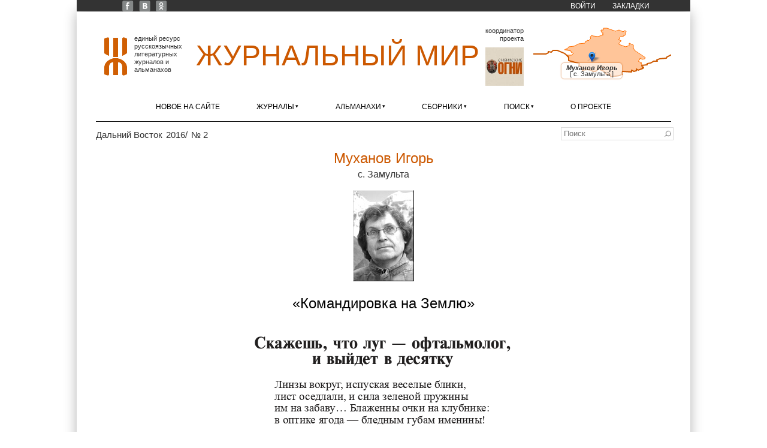

--- FILE ---
content_type: text/html; charset=utf-8
request_url: https://xn--80alhdjhdcxhy5hl.xn--p1ai/content/komandirovka-na-zemlyu
body_size: 9392
content:
<!DOCTYPE html>
<html lang="ru" dir="ltr"
  xmlns:content="http://purl.org/rss/1.0/modules/content/"
  xmlns:dc="http://purl.org/dc/terms/"
  xmlns:foaf="http://xmlns.com/foaf/0.1/"
  xmlns:og="http://ogp.me/ns#"
  xmlns:rdfs="http://www.w3.org/2000/01/rdf-schema#"
  xmlns:sioc="http://rdfs.org/sioc/ns#"
  xmlns:sioct="http://rdfs.org/sioc/types#"
  xmlns:skos="http://www.w3.org/2004/02/skos/core#"
  xmlns:xsd="http://www.w3.org/2001/XMLSchema#">
<head>
<meta charset="utf-8" />
<meta name="Generator" content="Drupal 7 (http://drupal.org)" />
<link rel="canonical" href="/content/komandirovka-na-zemlyu" />
<link rel="shortlink" href="/node/8804" />
<link rel="shortcut icon" href="https://xn--80alhdjhdcxhy5hl.xn--p1ai/sites/zhurmir/files/zhmlogoicon.ico" type="image/vnd.microsoft.icon" />
<link rel="apple-touch-icon" sizes="120x120" href="https://xn--80alhdjhdcxhy5hl.xn--p1ai/sites/all/themes/corporate/images/apple-touch-icon-120.png" />
<link rel="apple-touch-icon" sizes="152x152" href="https://xn--80alhdjhdcxhy5hl.xn--p1ai/sites/all/themes/corporate/images/apple-touch-icon-152.png" />
<link rel="apple-touch-icon" sizes="167x167" href="https://xn--80alhdjhdcxhy5hl.xn--p1ai/sites/all/themes/corporate/images/apple-touch-icon-167.png" />
<link rel="apple-touch-icon" sizes="180x180" href="https://xn--80alhdjhdcxhy5hl.xn--p1ai/sites/all/themes/corporate/images/apple-touch-icon-180.png" />
<title>«Командировка на Землю» | Журнальный мир</title>
<link type="text/css" rel="stylesheet" href="https://xn--80alhdjhdcxhy5hl.xn--p1ai/sites/zhurmir/files/css/css_xE-rWrJf-fncB6ztZfd2huxqgxu4WO-qwma6Xer30m4.css" media="all" />
<link type="text/css" rel="stylesheet" href="https://xn--80alhdjhdcxhy5hl.xn--p1ai/sites/zhurmir/files/css/css__LeQxW73LSYscb1O__H6f-j_jdAzhZBaesGL19KEB6U.css" media="all" />
<link type="text/css" rel="stylesheet" href="https://xn--80alhdjhdcxhy5hl.xn--p1ai/sites/zhurmir/files/css/css_fjufzfCHkBHj20i4AYTseP4Tg1lxj6zteEz3L6dPR8g.css" media="all" />
<link type="text/css" rel="stylesheet" href="https://xn--80alhdjhdcxhy5hl.xn--p1ai/sites/zhurmir/files/css/css_W6zZApFAtUnVwKDnuY04jGPBXAyZxlwifzr-QM36b9U.css" media="all" />
<link type="text/css" rel="stylesheet" href="https://xn--80alhdjhdcxhy5hl.xn--p1ai/sites/zhurmir/files/css/css_bvEyh4lavR0nX4t0oxbNWjhth3jM-ZMLKr9NnAL8ZmE.css" media="all" />
<script type="text/javascript" src="//code.jquery.com/jquery-1.12.4.min.js"></script>
<script type="text/javascript">
<!--//--><![CDATA[//><!--
window.jQuery || document.write("<script src='/sites/all/modules/jquery_update/replace/jquery/1.12/jquery.min.js'>\x3C/script>")
//--><!]]>
</script>
<script type="text/javascript" src="https://xn--80alhdjhdcxhy5hl.xn--p1ai/sites/zhurmir/files/js/js_GOikDsJOX04Aww72M-XK1hkq4qiL_1XgGsRdkL0XlDo.js"></script>
<script type="text/javascript" src="//code.jquery.com/ui/1.10.2/jquery-ui.min.js"></script>
<script type="text/javascript">
<!--//--><![CDATA[//><!--
window.jQuery.ui || document.write("<script src='/sites/all/modules/jquery_update/replace/ui/ui/minified/jquery-ui.min.js'>\x3C/script>")
//--><!]]>
</script>
<script type="text/javascript" src="https://xn--80alhdjhdcxhy5hl.xn--p1ai/sites/zhurmir/files/js/js_onbE0n0cQY6KTDQtHO_E27UBymFC-RuqypZZ6Zxez-o.js"></script>
<script type="text/javascript" src="https://xn--80alhdjhdcxhy5hl.xn--p1ai/sites/zhurmir/files/js/js_QiDzrlXbx1QyO9rgySVwjZcpn3dbq7Y85FRwZpuTNV0.js"></script>
<script type="text/javascript" src="https://xn--80alhdjhdcxhy5hl.xn--p1ai/sites/zhurmir/files/js/js_7QNzKmjoxwoAFPk5hjn3CUIrEErQtqGfVd-5bgWaJn0.js"></script>
<script type="text/javascript">
<!--//--><![CDATA[//><!--
PDFJS.workerSrc = 'https://xn--80alhdjhdcxhy5hl.xn--p1ai/sites/all/libraries/pdf.js/build/pdf.worker.js?v=2.0';
//--><!]]>
</script>
<script type="text/javascript" src="https://xn--80alhdjhdcxhy5hl.xn--p1ai/sites/zhurmir/files/js/js_FTj3qi_3eGNe5kTZzgzbfZ2Cdgfzpwk7Ha1hRfCaYJs.js"></script>
<script type="text/javascript">
<!--//--><![CDATA[//><!--
jQuery(document).ready(function () { jQuery(".node-publication > .field-name-title, .node-publication > .field-name-title > p, .field-name-field-note .field-item, .field-name-field-author-multi .field-items, .node-publication p[align=center], .node-publication p[align=center] b").once(function() { balanceText(this); }); jQuery(".node-publication p[style]").filter(function() { return jQuery(this).css("text-align") == "center"; }).once(function() { balanceText(this); }); });
//--><!]]>
</script>
<script type="text/javascript" src="https://xn--80alhdjhdcxhy5hl.xn--p1ai/sites/zhurmir/files/js/js_-oEDdwe4XpUqUj4W0KJs96ENaXIrGvjBvIP-WYYBi54.js"></script>
<script type="text/javascript" src="https://xn--80alhdjhdcxhy5hl.xn--p1ai/sites/zhurmir/files/js/js_RQYZVeHPi3w-mFxrJnVPIM2y5c6Pa2vxl0yyxHU-ho4.js"></script>
<script type="text/javascript" src="https://xn--80alhdjhdcxhy5hl.xn--p1ai/sites/zhurmir/files/js/js_6C-gZ6JYF01F7XpRRdXppzdWYf7uKdMGco6EWtJjbG4.js"></script>
<script type="text/javascript">
<!--//--><![CDATA[//><!--
jQuery.extend(Drupal.settings, {"basePath":"\/","pathPrefix":"","setHasJsCookie":0,"ajaxPageState":{"theme":"corporate","theme_token":"LinR96Z79OL83oaE87n3oEnagSGqzwFOJ6EB_rtqGz8","js":{"\/\/code.jquery.com\/jquery-1.12.4.min.js":1,"0":1,"misc\/jquery-extend-3.4.0.js":1,"misc\/jquery-html-prefilter-3.5.0-backport.js":1,"misc\/jquery.once.js":1,"misc\/drupal.js":1,"sites\/all\/modules\/jquery_update\/js\/jquery_browser.js":1,"\/\/code.jquery.com\/ui\/1.10.2\/jquery-ui.min.js":1,"1":1,"misc\/form-single-submit.js":1,"sites\/all\/modules\/entityreference\/js\/entityreference.js":1,"sites\/all\/modules\/scroll_to_destination_anchors\/scroll_to_destination_anchors.js":1,"sites\/all\/modules\/back_to_top\/js\/back_to_top.js":1,"public:\/\/languages\/ru_XhYIVLglTud6Vv9R0bBw2xJ4mOjUVFHstp_l5pCvvGE.js":1,"sites\/all\/libraries\/colorbox\/jquery.colorbox-min.js":1,"sites\/all\/libraries\/DOMPurify\/purify.min.js":1,"sites\/all\/modules\/colorbox\/js\/colorbox.js":1,"sites\/all\/modules\/colorbox\/styles\/default\/colorbox_style.js":1,"sites\/all\/modules\/colorbox\/js\/colorbox_load.js":1,"sites\/all\/libraries\/pdf.js\/build\/pdf.js":1,"sites\/all\/libraries\/pdf.js\/web\/viewer.js":1,"2":1,"sites\/all\/modules\/pdf\/js\/pdf.js":1,"sites\/all\/themes\/corporate\/js\/balancetext.min.js":1,"3":1,"sites\/all\/modules\/extlink\/js\/extlink.js":1,"sites\/all\/themes\/corporate\/js\/superfish.min.js":1,"sites\/all\/themes\/corporate\/js\/jquery.timer.js":1,"sites\/all\/themes\/corporate\/js\/effects.js":1,"sites\/all\/libraries\/leaflet\/leaflet.js":1},"css":{"modules\/system\/system.base.css":1,"modules\/system\/system.menus.css":1,"modules\/system\/system.messages.css":1,"modules\/system\/system.theme.css":1,"misc\/ui\/jquery.ui.core.css":1,"misc\/ui\/jquery.ui.theme.css":1,"modules\/field\/theme\/field.css":1,"modules\/node\/node.css":1,"modules\/search\/search.css":1,"modules\/user\/user.css":1,"sites\/all\/modules\/extlink\/css\/extlink.css":1,"sites\/all\/modules\/views\/css\/views.css":1,"sites\/all\/modules\/back_to_top\/css\/back_to_top_text.css":1,"sites\/all\/themes\/corporate\/css\/background.css":1,"sites\/all\/libraries\/leaflet\/leaflet.css":1,"sites\/all\/modules\/colorbox\/styles\/default\/colorbox_style.css":1,"sites\/all\/modules\/ctools\/css\/ctools.css":1,"sites\/all\/modules\/pdf\/css\/TextLayer.css":1,"sites\/all\/modules\/pdf\/css\/pdf.css":1,"sites\/all\/themes\/corporate\/css\/style.css":1,"sites\/all\/themes\/corporate\/css\/zhur-mir.css":1}},"colorbox":{"transition":"elastic","speed":"400","opacity":"0.85","slideshow":false,"slideshowAuto":true,"slideshowSpeed":"2500","slideshowStart":"start slideshow","slideshowStop":"stop slideshow","current":"{current} \u0438\u0437 {total}","previous":"\u00ab \u041f\u0440\u0435\u0434.","next":"\u0421\u043b\u0435\u0434. \u00bb","close":"\u0417\u0430\u043a\u0440.","overlayClose":true,"returnFocus":true,"maxWidth":"98%","maxHeight":"98%","initialWidth":"200","initialHeight":"300","fixed":true,"scrolling":true,"mobiledetect":true,"mobiledevicewidth":"480px","file_public_path":"\/sites\/zhurmir\/files","specificPagesDefaultValue":"admin*\nimagebrowser*\nimg_assist*\nimce*\nnode\/add\/*\nnode\/*\/edit\nprint\/*\nprintpdf\/*\nsystem\/ajax\nsystem\/ajax\/*"},"zhurmir":{"smap":{"codes":[{"country_code":"RU","area_code":"AL","city":"\u0441. \u0417\u0430\u043c\u0443\u043b\u044c\u0442\u0430","lat":"50.181579590000","lon":"85.974960330000","geomap":"20563","name":"\u041c\u0443\u0445\u0430\u043d\u043e\u0432 \u0418\u0433\u043e\u0440\u044c","country":"\u0420\u043e\u0441\u0441\u0438\u044f","area":"\u0420\u0435\u0441\u043f\u0443\u0431\u043b\u0438\u043a\u0430 \u0410\u043b\u0442\u0430\u0439"}]}},"back_to_top":{"back_to_top_button_trigger":"200","back_to_top_button_text":"\u041d\u0430\u0432\u0435\u0440\u0445","#attached":{"library":[["system","ui"]]}},"urlIsAjaxTrusted":{"\/content\/komandirovka-na-zemlyu":true},"extlink":{"extTarget":"_blank","extClass":"ext","extLabel":"(\u0432\u043d\u0435\u0448\u043d\u044f\u044f \u0441\u0441\u044b\u043b\u043a\u0430)","extImgClass":0,"extIconPlacement":0,"extSubdomains":1,"extExclude":"","extInclude":"\\\/external\\\/http(s?)\\\/","extCssExclude":"","extCssExplicit":"","extAlert":0,"extAlertText":"This link will take you to an external web site.","mailtoClass":"mailto","mailtoLabel":"(\u0441\u0441\u044b\u043b\u043a\u0430 \u0434\u043b\u044f \u043e\u0442\u043f\u0440\u0430\u0432\u043a\u0438 email)","extUseFontAwesome":0}});
//--><!]]>
</script>
<!--[if lt IE 9]><script src="http://html5shiv.googlecode.com/svn/trunk/html5.js"></script><![endif]-->
</head>
<body class="html not-front not-logged-in no-sidebars page-node page-node- page-node-8804 node-type-publication nobkimg white">
    <div id="wrapper">
  <div class="inwrap">
    <div id="header-top">
                  <div id="very-top">
            <div class="region region-very-top">
  <div id="block-menu-menu-top-menu" class="block block-menu">

      
  <div class="content">
    <ul class="menu"><li class="first leaf"><a href="https://www.facebook.com/zhurmir" title="Facebook «Журнального мира»">FB</a></li>
<li class="leaf"><a href="https://vk.com/zhurmir" title="«Журнальный мир» ВКонтакте">VK</a></li>
<li class="leaf"><a href="https://ok.ru/zhurmir" title="«Журнальный мир» в «Одноклассниках»">OK</a></li>
<li class="leaf"><a href="/user/login?destination=/content/komandirovka-na-zemlyu" title="">Войти</a></li>
<li class="last expanded"><a href="/zakladki">Закладки</a><ul class="menu"><li class="first last leaf"><span title="" class="separator"><hr></span></li>
</ul></li>
</ul>  </div>
  
</div> <!-- /.block -->
</div>
 <!-- /.region -->
          </div>
        

        <div class="logo">
                      <div id="logoimg">
              <a href="/" title="Главная"><img src="https://xn--80alhdjhdcxhy5hl.xn--p1ai/sites/zhurmir/files/zhmlogo.gif" width="38" height="64" alt="Главная" /></a>
            </div>
                    <div class="sitename">
            <h1><a href="/" title="Главная">Журнальный мир</a></h1>
            <h2></h2>
          </div>
                                <div id="coordinator">
                              <div class="header">Координатор проекта</div>
                            <div id="coordimg">
                <a href="http://сибирскиеогни.рф/" title=""><img src="/sites/all/themes/corporate/images/coordinator.png" width="64" height="64" alt="сибирскиеогни.рф"  title="Старейший в стране литературно-художественный и публицистический журнал" target="_blank"/></a>
              </div>
                          </div>
                                <div id="small_map">
              <div class="region region-small-map">
  <div id="block-zhurmir-small-map-block" class="block block-zhurmir">

      
  <div class="content">
    <a href="/karta" title="Развернуть карту с изданиями"><div id="small-map-display"></div></a>  </div>
  
</div> <!-- /.block -->
</div>
 <!-- /.region -->
            </div>          
          
      </div>
	
    <div id="menu-container">
    <div id="main-menu" class="menu-menu-container">
        <ul class="menu"><li class="first leaf"><a href="/novoe-na-saite">Новое на сайте</a></li>
<li class="expanded"><a href="/zhurnaly">Журналы</a><ul class="menu"><li class="first leaf"><a href="/zhurnaly/be" class="country-label-at-menu">Бельгия</a></li>
<li class="leaf"><a href="/zhurnaly/emigrantskaya-lira"><span class="menu-li-a-title">Эмигрантская лира</span> <span title="Валлония" class="menu-li-a-hint">Льеж</span></a></li>
<li class="leaf"><a href="/zhurnaly/ca" class="country-label-at-menu">Канада</a></li>
<li class="leaf"><a href="/zhurnaly/novyy-svet"><span class="menu-li-a-title">Новый Свет</span> <span title="Онтарио" class="menu-li-a-hint">Торонто</span></a></li>
<li class="leaf"><a href="/zhurnaly/de" class="country-label-at-menu">Германия</a></li>
<li class="leaf"><a href="/zhurnaly/plavuchiy-most"><span class="menu-li-a-title">Плавучий мост</span> <span title="Гессен" class="menu-li-a-hint">Фульда</span></a></li>
<li class="leaf"><a href="/zhurnaly/il" class="country-label-at-menu">Израиль</a></li>
<li class="leaf"><a href="/zhurnaly/literaturnyy-ierusalim"><span class="menu-li-a-title">Литературный Иерусалим</span> <span title="Иерусалимский округ" class="menu-li-a-hint">Иерусалим</span></a></li>
<li class="leaf"><a href="/zhurnaly/ru" class="country-label-at-menu">Россия</a></li>
<li class="leaf"><a href="/zhurnaly/avrora"><span class="menu-li-a-title">Аврора</span> <span class="menu-li-a-hint">Санкт-Петербург</span></a></li>
<li class="leaf"><a href="/zhurnaly/az-art"><span class="menu-li-a-title">Азъ-арт</span> <span title="Иркутская область" class="menu-li-a-hint">Иркутск</span></a></li>
<li class="leaf"><a href="/zhurnaly/altay"><span class="menu-li-a-title">Алтай</span> <span title="Алтайский край" class="menu-li-a-hint">Барнаул</span></a></li>
<li class="leaf"><a href="/zhurnaly/argamak.-tatarstan"><span class="menu-li-a-title">Аргамак. Татарстан</span> <span title="Республика Татарстан" class="menu-li-a-hint">Набережные Челны</span></a></li>
<li class="leaf"><a href="/zhurnaly/art"><span class="menu-li-a-title">АРТ</span> <span title="Республика Коми" class="menu-li-a-hint">Сыктывкар</span></a></li>
<li class="leaf"><a href="/zhurnaly/belskie-prostory"><span class="menu-li-a-title">Бельские просторы</span> <span title="Республика Башкортостан" class="menu-li-a-hint">Уфа</span></a></li>
<li class="leaf"><a href="/zhurnaly/berega"><span class="menu-li-a-title">Берега</span> <span title="Калининградская область" class="menu-li-a-hint">Калининград</span></a></li>
<li class="leaf"><a href="/zhurnaly/biyskiy-vestnik"><span class="menu-li-a-title">Бийский Вестник</span> <span title="Алтайский край" class="menu-li-a-hint">Бийск</span></a></li>
<li class="leaf"><a href="/zhurnaly/brega-tavridy"><span class="menu-li-a-title">Брега Тавриды</span> <span title="Республика Крым" class="menu-li-a-hint">Симферополь</span></a></li>
<li class="leaf"><a href="/zhurnaly/velikoross"><span class="menu-li-a-title">Великороссъ</span> <span title="Московская область" class="menu-li-a-hint">Лобня</span></a></li>
<li class="leaf"><a href="/zhurnaly/vertikal.-xxi-vek"><span class="menu-li-a-title">Вертикаль. XXI век</span> <span title="Нижегородская область" class="menu-li-a-hint">Нижний Новгород</span></a></li>
<li class="leaf"><a href="/zhurnaly/veshch"><span class="menu-li-a-title">Вещь</span> <span title="Пермский край" class="menu-li-a-hint">Пермь</span></a></li>
<li class="leaf"><a href="/zhurnaly/gostinyy-dvor"><span class="menu-li-a-title">Гостиный Дворъ</span> <span title="Оренбургская область" class="menu-li-a-hint">Оренбург</span></a></li>
<li class="leaf"><a href="/zhurnaly/dalniy-vostok"><span class="menu-li-a-title">Дальний Восток</span> <span title="Хабаровский край" class="menu-li-a-hint">Хабаровск</span></a></li>
<li class="leaf"><a href="/zhurnaly/den-i-noch"><span class="menu-li-a-title">День и ночь</span> <span title="Красноярский край" class="menu-li-a-hint">Красноярск</span></a></li>
<li class="leaf"><a href="/zhurnaly/don"><span class="menu-li-a-title">Дон</span> <span title="Ростовская область" class="menu-li-a-hint">Ростов-на-Дону</span></a></li>
<li class="leaf"><a href="/zhurnaly/istoki"><span class="menu-li-a-title">Истоки</span> <span title="Красноярский край" class="menu-li-a-hint">пгт Нижний Ингаш</span></a></li>
<li class="leaf"><a href="/zhurnaly/krym"><span class="menu-li-a-title">Крым</span> <span title="Республика Крым" class="menu-li-a-hint">Симферополь</span></a></li>
<li class="leaf"><a href="/zhurnaly/kultura-altayskogo-kraya"><span class="menu-li-a-title">Культура Алтайского края</span> <span title="Алтайский край" class="menu-li-a-hint">Барнаул</span></a></li>
<li class="leaf"><a href="/zhurnaly/literaturnye-znakomstva"><span class="menu-li-a-title">Литературные знакомства</span> <span class="menu-li-a-hint">Москва</span></a></li>
<li class="leaf"><a href="/zhurnaly/na-russkih-prostorah"><span class="menu-li-a-title">На русских просторах</span> <span class="menu-li-a-hint">Санкт-Петербург</span></a></li>
<li class="leaf"><a href="/zhurnaly/nachalo-veka"><span class="menu-li-a-title">Начало века</span> <span title="Томская область" class="menu-li-a-hint">Томск</span></a></li>
<li class="leaf"><a href="/zhurnaly/nash-sovremennik"><span class="menu-li-a-title">Наш современник</span> <span class="menu-li-a-hint">Москва</span></a></li>
<li class="leaf"><a href="/zhurnaly/nevecherniy-svet"><span class="menu-li-a-title">Невечерний свет</span> <span class="menu-li-a-hint">Санкт-Петербург</span></a></li>
<li class="leaf"><a href="/zhurnaly/nevskiy-almanah"><span class="menu-li-a-title">Невский альманах</span> <span class="menu-li-a-hint">Санкт-Петербург</span></a></li>
<li class="leaf"><a href="/zhurnaly/nizhniy-novgorod"><span class="menu-li-a-title">Нижний Новгород</span> <span title="Нижегородская область" class="menu-li-a-hint">Нижний Новгород</span></a></li>
<li class="leaf"><a href="/zhurnaly/novosibirsk"><span class="menu-li-a-title">Новосибирск</span> <span title="Новосибирская область" class="menu-li-a-hint">Новосибирск</span></a></li>
<li class="leaf"><a href="/zhurnaly/ogni-kuzbassa"><span class="menu-li-a-title">Огни Кузбасса</span> <span title="Кемеровская область" class="menu-li-a-hint">Кемерово</span></a></li>
<li class="leaf"><a href="/zhurnaly/ogni-nad-biey"><span class="menu-li-a-title">Огни над Бией</span> <span title="Алтайский край" class="menu-li-a-hint">Бийск</span></a></li>
<li class="leaf"><a href="/zhurnaly/parus"><span class="menu-li-a-title">Парус</span> <span class="menu-li-a-hint">Москва</span></a></li>
<li class="leaf"><a href="/zhurnaly/periskop"><span class="menu-li-a-title">Перископ</span> <span title="Волгоградская область" class="menu-li-a-hint">Волгоград</span></a></li>
<li class="leaf"><a href="/zhurnaly/podyom"><span class="menu-li-a-title">Подъём</span> <span title="Воронежская область" class="menu-li-a-hint">Воронеж</span></a></li>
<li class="leaf"><a href="/zhurnaly/posle-12"><span class="menu-li-a-title">После 12</span> <span title="Кемеровская область" class="menu-li-a-hint">Кемерово</span></a></li>
<li class="leaf"><a href="/zhurnaly/priokskie-zori"><span class="menu-li-a-title">Приокские зори</span> <span title="Тульская область" class="menu-li-a-hint">Тула</span></a></li>
<li class="leaf"><a href="/zhurnaly/rodnaya-kuban"><span class="menu-li-a-title">Родная Кубань</span> <span title="Краснодарский край" class="menu-li-a-hint">Краснодар</span></a></li>
<li class="leaf"><a href="/zhurnaly/roman-gazeta"><span class="menu-li-a-title">Роман-газета</span> <span class="menu-li-a-hint">Москва</span></a></li>
<li class="leaf"><a href="/zhurnaly/rossiyskiy-kolokol"><span class="menu-li-a-title">Российский колокол</span> <span class="menu-li-a-hint">Москва</span></a></li>
<li class="leaf"><a href="/zhurnaly/sever"><span class="menu-li-a-title">Север</span> <span title="Республика Карелия" class="menu-li-a-hint">Петрозаводск</span></a></li>
<li class="leaf"><a href="/zhurnaly/sibirskie-ogni"><span class="menu-li-a-title">Сибирские огни</span> <span title="Новосибирская область" class="menu-li-a-hint">Новосибирск</span></a></li>
<li class="leaf"><a href="/zhurnaly/sibirskiy-parnas"><span class="menu-li-a-title">Сибирский Парнас</span> <span title="Новосибирская область" class="menu-li-a-hint">Новосибирск</span></a></li>
<li class="leaf"><a href="/zhurnaly/sibir"><span class="menu-li-a-title">Сибирь</span> <span title="Иркутская область" class="menu-li-a-hint">Иркутск</span></a></li>
<li class="leaf"><a href="/zhurnaly/soyuz-pisateley"><span class="menu-li-a-title">Союз писателей</span> <span title="Кемеровская область" class="menu-li-a-hint">Новокузнецк</span></a></li>
<li class="leaf"><a href="/zhurnaly/tradiciiavangard"><span class="menu-li-a-title">Традиции&Авангард</span> <span title="Свердловская область" class="menu-li-a-hint">Екатеринбург</span></a></li>
<li class="leaf"><a href="/zhurnaly/fantasticheskaya-sreda"><span class="menu-li-a-title">Фантастическая среда</span> <span title="Алтайский край" class="menu-li-a-hint">Барнаул</span></a></li>
<li class="leaf"><a href="/zhurnaly/etazhi"><span class="menu-li-a-title">Этажи</span> <span class="menu-li-a-hint">Москва</span></a></li>
<li class="leaf"><a href="/zhurnaly/yunost"><span class="menu-li-a-title">Юность</span> <span class="menu-li-a-hint">Москва</span></a></li>
<li class="leaf"><a href="/zhurnaly/ua" class="country-label-at-menu">Украина</a></li>
<li class="last leaf"><a href="/zhurnaly/yuzhnoe-siyanie"><span class="menu-li-a-title">Южное сияние</span> <span title="Одесская область" class="menu-li-a-hint">Одесса</span></a></li>
</ul></li>
<li class="expanded"><a href="/almanahi" class="focusing-items-with-easing" title="">Альманахи</a><ul class="menu"><li class="first leaf"><a href="/almanahi/au" class="country-label-at-menu">Австралия</a></li>
<li class="leaf"><a href="/almanahi/vitrazhi"><span class="menu-li-a-title">Витражи</span> <span title="Виктория" class="menu-li-a-hint">Мельбурн</span></a></li>
<li class="leaf"><a href="/almanahi/ru" class="country-label-at-menu">Россия</a></li>
<li class="leaf"><a href="/almanahi/arina-nn"><span class="menu-li-a-title">Арина НН</span> <span title="Нижегородская область" class="menu-li-a-hint">Нижний Новгород</span></a></li>
<li class="leaf"><a href="/almanahi/bashnya"><span class="menu-li-a-title">Башня</span> <span title="Оренбургская область" class="menu-li-a-hint">Оренбург</span></a></li>
<li class="leaf"><a href="/almanahi/vrata-sibiri"><span class="menu-li-a-title">Врата Сибири</span> <span title="Тюменская область" class="menu-li-a-hint">Тюмень</span></a></li>
<li class="leaf"><a href="/almanahi/den-poezii"><span class="menu-li-a-title">День поэзии</span> <span class="menu-li-a-hint">Санкт-Петербург</span></a></li>
<li class="leaf"><a href="/almanahi/eniseyka"><span class="menu-li-a-title">Енисейка</span> <span title="Красноярский край" class="menu-li-a-hint">Красноярск</span></a></li>
<li class="leaf"><a href="/almanahi/zolotoe-runo"><span class="menu-li-a-title">Золотое руно</span> <span class="menu-li-a-hint">Москва</span></a></li>
<li class="leaf"><a href="/almanahi/kovcheg"><span class="menu-li-a-title">Ковчег</span> <span title="Тульская область" class="menu-li-a-hint">Тула</span></a></li>
<li class="leaf"><a href="/almanahi/kolomenskiy-almanah"><span class="menu-li-a-title">Коломенский альманах</span> <span title="Московская область" class="menu-li-a-hint">Коломна</span></a></li>
<li class="leaf"><a href="/almanahi/kolchuginskaya-osen"><span class="menu-li-a-title">Кольчугинская осень</span> <span title="Кемеровская область" class="menu-li-a-hint">Ленинск-Кузнецкий</span></a></li>
<li class="leaf"><a href="/almanahi/kuzneckaya-krepost"><span class="menu-li-a-title">Кузнецкая крепость</span> <span title="Кемеровская область" class="menu-li-a-hint">Новокузнецк</span></a></li>
<li class="leaf"><a href="/almanahi/literaturnyy-kurs"><span class="menu-li-a-title">Литературный курс</span> <span title="Челябинская область" class="menu-li-a-hint">Челябинск</span></a></li>
<li class="leaf"><a href="/almanahi/literaturnyy-overlok"><span class="menu-li-a-title">Литературный оверлок</span> <span title="Московская область" class="menu-li-a-hint">Химки</span></a></li>
<li class="leaf"><a href="/almanahi/menestrel"><span class="menu-li-a-title">Менестрель</span> <span title="Омская область" class="menu-li-a-hint">Омск</span></a></li>
<li class="leaf"><a href="/almanahi/molodoy-s.-peterburg"><span class="menu-li-a-title">Молодой С.-Петербург</span> <span class="menu-li-a-hint">Санкт-Петербург</span></a></li>
<li class="leaf"><a href="/almanahi/novyy-eniseyskiy-literator"><span class="menu-li-a-title">Новый Енисейский литератор</span> <span title="Красноярский край" class="menu-li-a-hint">Красноярск</span></a></li>
<li class="leaf"><a href="/almanahi/obraz"><span class="menu-li-a-title">Образ</span> <span title="Кемеровская область" class="menu-li-a-hint">Ленинск-Кузнецкий</span></a></li>
<li class="leaf"><a href="/almanahi/obraz-almanah-sovremennoy-poezii"><span class="menu-li-a-title">Образ: альманах современной поэзии</span> <span class="menu-li-a-hint">Москва</span></a></li>
<li class="leaf"><a href="/almanahi/oryol-literaturnyy"><span class="menu-li-a-title">Орёл литературный</span> <span title="Орловская область" class="menu-li-a-hint">Орёл</span></a></li>
<li class="leaf"><a href="/almanahi/pod-chasami"><span class="menu-li-a-title">Под часами</span> <span title="Смоленская область" class="menu-li-a-hint">Смоленск</span></a></li>
<li class="leaf"><a href="/almanahi/poeticheskiy-almanah-obraz"><span class="menu-li-a-title">Поэтический альманах «Образ»</span> <span class="menu-li-a-hint">Москва</span></a></li>
<li class="leaf"><a href="/almanahi/pyatyu-pyat"><span class="menu-li-a-title">Пятью пять</span> <span class="menu-li-a-hint">Москва</span></a></li>
<li class="leaf"><a href="/almanahi/rukopis"><span class="menu-li-a-title">Рукопись</span> <span title="Ростовская область" class="menu-li-a-hint">Ростов-на-Дону</span></a></li>
<li class="leaf"><a href="/almanahi/serebryanyy-dozhd"><span class="menu-li-a-title">Серебряный дождь</span> <span title="Московская область" class="menu-li-a-hint">Коломна</span></a></li>
<li class="leaf"><a href="/almanahi/skladchina"><span class="menu-li-a-title">Складчина</span> <span title="Омская область" class="menu-li-a-hint">Омск</span></a></li>
<li class="leaf"><a href="/almanahi/slovesnost"><span class="menu-li-a-title">Словесность</span> <span class="menu-li-a-hint">Москва</span></a></li>
<li class="leaf"><a href="/almanahi/taryane"><span class="menu-li-a-title">ТарЯне</span> <span title="Омская область" class="menu-li-a-hint">Тара</span></a></li>
<li class="leaf"><a href="/almanahi/caricyn"><span class="menu-li-a-title">Царицын</span> <span title="Волгоградская область" class="menu-li-a-hint">Волгоград</span></a></li>
<li class="leaf"><a href="/almanahi/chasha-krugovaya"><span class="menu-li-a-title">Чаша круговая</span> <span title="Свердловская область" class="menu-li-a-hint">Екатеринбург</span></a></li>
<li class="leaf"><a href="/almanahi/ua" class="country-label-at-menu">Украина</a></li>
<li class="leaf"><a href="/almanahi/krylya"><span class="menu-li-a-title">Крылья</span> <span title="Луганская область" class="menu-li-a-hint">Луганск</span></a></li>
<li class="last leaf"><a href="/almanahi/novyy-gilgamesh"><span class="menu-li-a-title">Новый Гильгамеш</span> <span class="menu-li-a-hint">Киев</span></a></li>
</ul></li>
<li class="expanded"><a href="/sborniki">Сборники</a><ul class="menu"><li class="first leaf"><a href="/sborniki/ru" class="country-label-at-menu">Россия</a></li>
<li class="leaf"><a href="/sborniki/z-budem-zhit"><span class="menu-li-a-title">Z «Будем жить!»</span> <span title="Новосибирская область" class="menu-li-a-hint">Новосибирск</span></a></li>
<li class="leaf"><a href="/sborniki/zarya"><span class="menu-li-a-title">Заря</span> <span class="menu-li-a-hint">Москва</span></a></li>
<li class="leaf"><a href="/sborniki/novye-pisateli"><span class="menu-li-a-title">Новые писатели</span> <span class="menu-li-a-hint">Москва</span></a></li>
<li class="leaf"><a href="/sborniki/otrazhenie-nastoyashchego-vremeni"><span class="menu-li-a-title">Отражение настоящего времени</span> <span class="menu-li-a-hint">Санкт-Петербург</span></a></li>
<li class="leaf"><a href="/sborniki/uyti.-ostatsya.-zhit.-tom-i"><span class="menu-li-a-title">Уйти. Остаться. Жить. Том I</span> <span class="menu-li-a-hint">Москва</span></a></li>
<li class="last leaf"><a href="/sborniki/uyti.-ostatsya.-zhit.-tom-ii"><span class="menu-li-a-title">Уйти. Остаться. Жить. Том II</span> <span class="menu-li-a-hint">Москва</span></a></li>
</ul></li>
<li class="expanded"><a href="/vse-avtory" title="">Поиск</a><ul class="menu"><li class="first leaf"><a href="/poisk/avtor" title="">Автор</a></li>
<li class="leaf"><a href="/poisk/proza" title="">Проза</a></li>
<li class="leaf"><a href="/poisk/poeziya" title="">Поэзия</a></li>
<li class="leaf"><a href="/poisk/dramaturgiya" title="">Драматургия</a></li>
<li class="leaf"><a href="/poisk/publicistika" title="">Публицистика</a></li>
<li class="leaf"><a href="/poisk/kritika" title="">Критика</a></li>
<li class="leaf"><a href="/poisk/vernisazh" title="">Вернисаж</a></li>
<li class="leaf"><a href="/vse-zhurnaly" title="">Журналы</a></li>
<li class="leaf"><a href="/vse-almanahi" title="">Альманахи</a></li>
<li class="leaf"><a href="/poisk/geo" title="">Страна/ город</a></li>
<li class="last leaf"><a href="/vse-avtory" title="">По выбранным элементам</a></li>
</ul></li>
<li class="last leaf"><a href="/about" title="">О проекте</a></li>
</ul>      </div>
    </div>
    </div>
  <div id="content-container">

    
 <div id="page-container">
  
       
   <div class="region region-header">
  <div id="block-block-6" class="block block-block">

      
  <div class="content">
    <a href="/zhurnaly/dalniy-vostok">Дальний Восток</a> <a href="/dalniy-vostok-no2-2016"><span class="nav-word-space"></span>2016/<span class="nav-word-space"></span> №<span class="nav-space"></span>2</a>  </div>
  
</div> <!-- /.block -->
<div id="block-search-form" class="block block-search">

      
  <div class="content">
    <form onsubmit="if(this.search_block_form.value==&#039;Поиск&#039;){ alert(&#039;Будьте любезны ввести искомый текст.&#039;); return false; }" action="/content/komandirovka-na-zemlyu" method="post" id="search-block-form" accept-charset="UTF-8"><div><div class="container-inline">
      <h2 class="element-invisible">Форма поиска</h2>
    <div class="form-item form-type-textfield form-item-search-block-form">
 <label class="element-invisible" for="edit-search-block-form--2">Поиск </label>
 <input title="Введите ключевые слова для поиска." placeholder="Поиск" type="text" id="edit-search-block-form--2" name="search_block_form" value="" size="12" maxlength="128" class="form-text" />
</div>
<div class="form-actions form-wrapper" id="edit-actions"><input type="image" id="edit-submit" name="submit" src="/sites/all/themes/corporate/images/poisk.gif" class="form-submit" /></div><input type="hidden" name="form_build_id" value="form-f_sRrVm2N6dcJJg76QHkUPIUyMfWecOCsH9MSNHD7O8" />
<input type="hidden" name="form_id" value="search_block_form" />
</div>
</div></form>  </div>
  
</div> <!-- /.block -->
</div>
 <!-- /.region -->
  
  
  <div id="content">
    <section id="main" role="main" class="post">
        <a id="main-content"></a>
            <div class="title"><h2 class="title" id="page-title">«Командировка на Землю»</h2></div>                <div class="region region-content">
  <div id="block-system-main" class="block block-system">

      
  <div class="content">
    <div  about="/content/komandirovka-na-zemlyu" typeof="sioc:Item foaf:Document" class="ds-1col node node-publication node-full view-mode-full clearfix">

  
  <div class="field field-name-author-single-only field-type-ds field-label-hidden"><div class="field-items"><div class="field-item even"><div class="field field-name-field-author field-name-field-author-single field-type-taxonomy-term-reference field-label-hidden"><div class="field-items"><div class="field-item"><a href="/avtor/muhanov-igor">Муханов Игорь</a></div></div></div><div class="field field-name-label-city field-type-taxonomy-term-reference field-label-hidden"><div class="field-items"><div class="field-item even"><a href="/geo/ru/al#s_zamulta" title="Россия, Республика Алтай">с. Замульта</a></div></div></div><div class="field field-name-field-image jacket field-type-taxonomy-term-reference field-label-hidden"><div class="field-items"><div class="field-item even"><a href="https://xn--80alhdjhdcxhy5hl.xn--p1ai/sites/zhurmir/files/authors/muhanov_igor.jpg" class="colorbox"><img typeof="foaf:Image" src="https://xn--80alhdjhdcxhy5hl.xn--p1ai/sites/zhurmir/files/styles/author_photo/public/authors/muhanov_igor.jpg" width="100" height="150" alt="" /></a></div></div></div></div></div></div><div class="field-name-title" ><p>«Командировка на&nbsp;Землю»</p></div><div class="field field-name-field-pdf field-type-file field-label-hidden"><div class="field-items"><div class="field-item even"><div class="pdf-pages" id="viewer fid-13080" scale="1.721" file="https://xn--80alhdjhdcxhy5hl.xn--p1ai/sites/zhurmir/files/pdf/dv-2016-2-16-28.pdf">Download: <a href="https://xn--80alhdjhdcxhy5hl.xn--p1ai/sites/zhurmir/files/pdf/dv-2016-2-16-28.pdf">dv-2016-2-16-28.pdf</a></div>
</div></div></div><div class="field field-name-pdf-link field-type-ds field-label-hidden"><div class="field-items"><div class="field-item even"><a href="https://xn--80alhdjhdcxhy5hl.xn--p1ai/sites/zhurmir/files/pdf/dv-2016-2-16-28.pdf" class="pdf-cc" target="_blank">pdf-cc</a></div></div></div></div>

  </div>
  
</div> <!-- /.block -->
</div>
 <!-- /.region -->
  </section> <!-- /#main -->
  </div>

    <div class="clear"></div>
   </div>
</div> 

  <footer>

      <div class="bottom">
    <div class="bottom-container in3">
     <!-- / start first footer block -->
        <div class="column A">
          <div class="region region-footer-first">
  <div id="block-block-1" class="block block-block">

      
  <div class="content">
    <div id="btm_coord"><a href="http://сибирскиеогни.рф/"><img height="64" src="/sites/zhurmir/files/coordinator.png" width="64" /></a>
<p>Координатор проекта</p>
<p style="float: right; margin: 10px; width: auto;"><img height="48" width="50" src="/sites/all/themes/corporate/images/r16.png" alt="16+"></p>
<p><a class="tagurl" href="/zayavka">Присоединиться</a></p></div>  </div>
  
</div> <!-- /.block -->
</div>
 <!-- /.region -->
        </div> <!-- / end first footer -->
           <!-- / start second footer block -->
        <div class="column B">
          <div class="region region-footer-second">
  <div id="block-block-8" class="block block-block">

      
  <div class="content">
    <!-- Yandex.Metrika informer -->
<a href="https://metrika.yandex.ru/stat/?id=40916469&amp;from=informer"
target="_blank" rel="nofollow"><img src="https://informer.yandex.ru/informer/40916469/3_0_ECECECFF_CCCCCCFF_0_pageviews"
style="width:88px; height:31px; border:0;" alt="Яндекс.Метрика" title="Яндекс.Метрика: данные за сегодня (просмотры, визиты и уникальные посетители)" class="ym-advanced-informer" data-cid="40916469" data-lang="ru" /></a>
<!-- /Yandex.Metrika informer -->

<!-- Yandex.Metrika counter -->
<script type="text/javascript">
    (function (d, w, c) {
        (w[c] = w[c] || []).push(function() {
            try {
                w.yaCounter40916469 = new Ya.Metrika({
                    id:40916469,
                    clickmap:true,
                    trackLinks:true,
                    accurateTrackBounce:true,
                    webvisor:true
                });
            } catch(e) { }
        });

        var n = d.getElementsByTagName("script")[0],
            s = d.createElement("script"),
            f = function () { n.parentNode.insertBefore(s, n); };
        s.type = "text/javascript";
        s.async = true;
        s.src = "https://mc.yandex.ru/metrika/watch.js";

        if (w.opera == "[object Opera]") {
            d.addEventListener("DOMContentLoaded", f, false);
        } else { f(); }
    })(document, window, "yandex_metrika_callbacks");
</script>
<noscript><div><img src="https://mc.yandex.ru/watch/40916469" style="position:absolute; left:-9999px;" alt="" /></div></noscript>
<!-- /Yandex.Metrika counter -->  </div>
  
</div> <!-- /.block -->
</div>
 <!-- /.region -->
        </div> <!-- / end second footer -->
           <!-- / start third footer block -->
        <div class="column C">
          <div class="region region-footer-third">
  <div id="block-block-2" class="block block-block">

      
  <div class="content">
    <div id="btm_contacts"><p>КОНТАКТЫ</p><p>Редакция сайта &laquo;Журнальный мир&raquo;<br /><a href="mailto:zhurmir@yandex.ru">zhurmir@yandex.ru</a><br /><a href="mailto:zhurmir@list.ru">zhurmir@list.ru</a>
</div>
  </div>
  
</div> <!-- /.block -->
</div>
 <!-- /.region -->
        </div> <!-- / end third footer -->
          <div class="clear"></div> 
    </div> 
    </div> 
      
        <div id="bottom-wrapper" class="in1">
                    <div class="column A">
            <div class="region region-bottom-1">
  <div id="block-system-main-menu" class="block block-system block-menu">

      
  <div class="content">
    <ul class="menu"><li class="first leaf"><a href="/novoe-na-saite">Новое на сайте</a></li>
<li class="expanded"><a href="/zhurnaly">Журналы</a><ul class="menu"><li class="first leaf"><a href="/zhurnaly/be" class="country-label-at-menu">Бельгия</a></li>
<li class="leaf"><a href="/zhurnaly/emigrantskaya-lira"><span class="menu-li-a-title">Эмигрантская лира</span> <span title="Валлония" class="menu-li-a-hint">Льеж</span></a></li>
<li class="leaf"><a href="/zhurnaly/ca" class="country-label-at-menu">Канада</a></li>
<li class="leaf"><a href="/zhurnaly/novyy-svet"><span class="menu-li-a-title">Новый Свет</span> <span title="Онтарио" class="menu-li-a-hint">Торонто</span></a></li>
<li class="leaf"><a href="/zhurnaly/de" class="country-label-at-menu">Германия</a></li>
<li class="leaf"><a href="/zhurnaly/plavuchiy-most"><span class="menu-li-a-title">Плавучий мост</span> <span title="Гессен" class="menu-li-a-hint">Фульда</span></a></li>
<li class="leaf"><a href="/zhurnaly/il" class="country-label-at-menu">Израиль</a></li>
<li class="leaf"><a href="/zhurnaly/literaturnyy-ierusalim"><span class="menu-li-a-title">Литературный Иерусалим</span> <span title="Иерусалимский округ" class="menu-li-a-hint">Иерусалим</span></a></li>
<li class="leaf"><a href="/zhurnaly/ru" class="country-label-at-menu">Россия</a></li>
<li class="leaf"><a href="/zhurnaly/avrora"><span class="menu-li-a-title">Аврора</span> <span class="menu-li-a-hint">Санкт-Петербург</span></a></li>
<li class="leaf"><a href="/zhurnaly/az-art"><span class="menu-li-a-title">Азъ-арт</span> <span title="Иркутская область" class="menu-li-a-hint">Иркутск</span></a></li>
<li class="leaf"><a href="/zhurnaly/altay"><span class="menu-li-a-title">Алтай</span> <span title="Алтайский край" class="menu-li-a-hint">Барнаул</span></a></li>
<li class="leaf"><a href="/zhurnaly/argamak.-tatarstan"><span class="menu-li-a-title">Аргамак. Татарстан</span> <span title="Республика Татарстан" class="menu-li-a-hint">Набережные Челны</span></a></li>
<li class="leaf"><a href="/zhurnaly/art"><span class="menu-li-a-title">АРТ</span> <span title="Республика Коми" class="menu-li-a-hint">Сыктывкар</span></a></li>
<li class="leaf"><a href="/zhurnaly/belskie-prostory"><span class="menu-li-a-title">Бельские просторы</span> <span title="Республика Башкортостан" class="menu-li-a-hint">Уфа</span></a></li>
<li class="leaf"><a href="/zhurnaly/berega"><span class="menu-li-a-title">Берега</span> <span title="Калининградская область" class="menu-li-a-hint">Калининград</span></a></li>
<li class="leaf"><a href="/zhurnaly/biyskiy-vestnik"><span class="menu-li-a-title">Бийский Вестник</span> <span title="Алтайский край" class="menu-li-a-hint">Бийск</span></a></li>
<li class="leaf"><a href="/zhurnaly/brega-tavridy"><span class="menu-li-a-title">Брега Тавриды</span> <span title="Республика Крым" class="menu-li-a-hint">Симферополь</span></a></li>
<li class="leaf"><a href="/zhurnaly/velikoross"><span class="menu-li-a-title">Великороссъ</span> <span title="Московская область" class="menu-li-a-hint">Лобня</span></a></li>
<li class="leaf"><a href="/zhurnaly/vertikal.-xxi-vek"><span class="menu-li-a-title">Вертикаль. XXI век</span> <span title="Нижегородская область" class="menu-li-a-hint">Нижний Новгород</span></a></li>
<li class="leaf"><a href="/zhurnaly/veshch"><span class="menu-li-a-title">Вещь</span> <span title="Пермский край" class="menu-li-a-hint">Пермь</span></a></li>
<li class="leaf"><a href="/zhurnaly/gostinyy-dvor"><span class="menu-li-a-title">Гостиный Дворъ</span> <span title="Оренбургская область" class="menu-li-a-hint">Оренбург</span></a></li>
<li class="leaf"><a href="/zhurnaly/dalniy-vostok"><span class="menu-li-a-title">Дальний Восток</span> <span title="Хабаровский край" class="menu-li-a-hint">Хабаровск</span></a></li>
<li class="leaf"><a href="/zhurnaly/den-i-noch"><span class="menu-li-a-title">День и ночь</span> <span title="Красноярский край" class="menu-li-a-hint">Красноярск</span></a></li>
<li class="leaf"><a href="/zhurnaly/don"><span class="menu-li-a-title">Дон</span> <span title="Ростовская область" class="menu-li-a-hint">Ростов-на-Дону</span></a></li>
<li class="leaf"><a href="/zhurnaly/istoki"><span class="menu-li-a-title">Истоки</span> <span title="Красноярский край" class="menu-li-a-hint">пгт Нижний Ингаш</span></a></li>
<li class="leaf"><a href="/zhurnaly/krym"><span class="menu-li-a-title">Крым</span> <span title="Республика Крым" class="menu-li-a-hint">Симферополь</span></a></li>
<li class="leaf"><a href="/zhurnaly/kultura-altayskogo-kraya"><span class="menu-li-a-title">Культура Алтайского края</span> <span title="Алтайский край" class="menu-li-a-hint">Барнаул</span></a></li>
<li class="leaf"><a href="/zhurnaly/literaturnye-znakomstva"><span class="menu-li-a-title">Литературные знакомства</span> <span class="menu-li-a-hint">Москва</span></a></li>
<li class="leaf"><a href="/zhurnaly/na-russkih-prostorah"><span class="menu-li-a-title">На русских просторах</span> <span class="menu-li-a-hint">Санкт-Петербург</span></a></li>
<li class="leaf"><a href="/zhurnaly/nachalo-veka"><span class="menu-li-a-title">Начало века</span> <span title="Томская область" class="menu-li-a-hint">Томск</span></a></li>
<li class="leaf"><a href="/zhurnaly/nash-sovremennik"><span class="menu-li-a-title">Наш современник</span> <span class="menu-li-a-hint">Москва</span></a></li>
<li class="leaf"><a href="/zhurnaly/nevecherniy-svet"><span class="menu-li-a-title">Невечерний свет</span> <span class="menu-li-a-hint">Санкт-Петербург</span></a></li>
<li class="leaf"><a href="/zhurnaly/nevskiy-almanah"><span class="menu-li-a-title">Невский альманах</span> <span class="menu-li-a-hint">Санкт-Петербург</span></a></li>
<li class="leaf"><a href="/zhurnaly/nizhniy-novgorod"><span class="menu-li-a-title">Нижний Новгород</span> <span title="Нижегородская область" class="menu-li-a-hint">Нижний Новгород</span></a></li>
<li class="leaf"><a href="/zhurnaly/novosibirsk"><span class="menu-li-a-title">Новосибирск</span> <span title="Новосибирская область" class="menu-li-a-hint">Новосибирск</span></a></li>
<li class="leaf"><a href="/zhurnaly/ogni-kuzbassa"><span class="menu-li-a-title">Огни Кузбасса</span> <span title="Кемеровская область" class="menu-li-a-hint">Кемерово</span></a></li>
<li class="leaf"><a href="/zhurnaly/ogni-nad-biey"><span class="menu-li-a-title">Огни над Бией</span> <span title="Алтайский край" class="menu-li-a-hint">Бийск</span></a></li>
<li class="leaf"><a href="/zhurnaly/parus"><span class="menu-li-a-title">Парус</span> <span class="menu-li-a-hint">Москва</span></a></li>
<li class="leaf"><a href="/zhurnaly/periskop"><span class="menu-li-a-title">Перископ</span> <span title="Волгоградская область" class="menu-li-a-hint">Волгоград</span></a></li>
<li class="leaf"><a href="/zhurnaly/podyom"><span class="menu-li-a-title">Подъём</span> <span title="Воронежская область" class="menu-li-a-hint">Воронеж</span></a></li>
<li class="leaf"><a href="/zhurnaly/posle-12"><span class="menu-li-a-title">После 12</span> <span title="Кемеровская область" class="menu-li-a-hint">Кемерово</span></a></li>
<li class="leaf"><a href="/zhurnaly/priokskie-zori"><span class="menu-li-a-title">Приокские зори</span> <span title="Тульская область" class="menu-li-a-hint">Тула</span></a></li>
<li class="leaf"><a href="/zhurnaly/rodnaya-kuban"><span class="menu-li-a-title">Родная Кубань</span> <span title="Краснодарский край" class="menu-li-a-hint">Краснодар</span></a></li>
<li class="leaf"><a href="/zhurnaly/roman-gazeta"><span class="menu-li-a-title">Роман-газета</span> <span class="menu-li-a-hint">Москва</span></a></li>
<li class="leaf"><a href="/zhurnaly/rossiyskiy-kolokol"><span class="menu-li-a-title">Российский колокол</span> <span class="menu-li-a-hint">Москва</span></a></li>
<li class="leaf"><a href="/zhurnaly/sever"><span class="menu-li-a-title">Север</span> <span title="Республика Карелия" class="menu-li-a-hint">Петрозаводск</span></a></li>
<li class="leaf"><a href="/zhurnaly/sibirskie-ogni"><span class="menu-li-a-title">Сибирские огни</span> <span title="Новосибирская область" class="menu-li-a-hint">Новосибирск</span></a></li>
<li class="leaf"><a href="/zhurnaly/sibirskiy-parnas"><span class="menu-li-a-title">Сибирский Парнас</span> <span title="Новосибирская область" class="menu-li-a-hint">Новосибирск</span></a></li>
<li class="leaf"><a href="/zhurnaly/sibir"><span class="menu-li-a-title">Сибирь</span> <span title="Иркутская область" class="menu-li-a-hint">Иркутск</span></a></li>
<li class="leaf"><a href="/zhurnaly/soyuz-pisateley"><span class="menu-li-a-title">Союз писателей</span> <span title="Кемеровская область" class="menu-li-a-hint">Новокузнецк</span></a></li>
<li class="leaf"><a href="/zhurnaly/tradiciiavangard"><span class="menu-li-a-title">Традиции&Авангард</span> <span title="Свердловская область" class="menu-li-a-hint">Екатеринбург</span></a></li>
<li class="leaf"><a href="/zhurnaly/fantasticheskaya-sreda"><span class="menu-li-a-title">Фантастическая среда</span> <span title="Алтайский край" class="menu-li-a-hint">Барнаул</span></a></li>
<li class="leaf"><a href="/zhurnaly/etazhi"><span class="menu-li-a-title">Этажи</span> <span class="menu-li-a-hint">Москва</span></a></li>
<li class="leaf"><a href="/zhurnaly/yunost"><span class="menu-li-a-title">Юность</span> <span class="menu-li-a-hint">Москва</span></a></li>
<li class="leaf"><a href="/zhurnaly/ua" class="country-label-at-menu">Украина</a></li>
<li class="last leaf"><a href="/zhurnaly/yuzhnoe-siyanie"><span class="menu-li-a-title">Южное сияние</span> <span title="Одесская область" class="menu-li-a-hint">Одесса</span></a></li>
</ul></li>
<li class="expanded"><a href="/almanahi" class="focusing-items-with-easing" title="">Альманахи</a><ul class="menu"><li class="first leaf"><a href="/almanahi/au" class="country-label-at-menu">Австралия</a></li>
<li class="leaf"><a href="/almanahi/vitrazhi"><span class="menu-li-a-title">Витражи</span> <span title="Виктория" class="menu-li-a-hint">Мельбурн</span></a></li>
<li class="leaf"><a href="/almanahi/ru" class="country-label-at-menu">Россия</a></li>
<li class="leaf"><a href="/almanahi/arina-nn"><span class="menu-li-a-title">Арина НН</span> <span title="Нижегородская область" class="menu-li-a-hint">Нижний Новгород</span></a></li>
<li class="leaf"><a href="/almanahi/bashnya"><span class="menu-li-a-title">Башня</span> <span title="Оренбургская область" class="menu-li-a-hint">Оренбург</span></a></li>
<li class="leaf"><a href="/almanahi/vrata-sibiri"><span class="menu-li-a-title">Врата Сибири</span> <span title="Тюменская область" class="menu-li-a-hint">Тюмень</span></a></li>
<li class="leaf"><a href="/almanahi/den-poezii"><span class="menu-li-a-title">День поэзии</span> <span class="menu-li-a-hint">Санкт-Петербург</span></a></li>
<li class="leaf"><a href="/almanahi/eniseyka"><span class="menu-li-a-title">Енисейка</span> <span title="Красноярский край" class="menu-li-a-hint">Красноярск</span></a></li>
<li class="leaf"><a href="/almanahi/zolotoe-runo"><span class="menu-li-a-title">Золотое руно</span> <span class="menu-li-a-hint">Москва</span></a></li>
<li class="leaf"><a href="/almanahi/kovcheg"><span class="menu-li-a-title">Ковчег</span> <span title="Тульская область" class="menu-li-a-hint">Тула</span></a></li>
<li class="leaf"><a href="/almanahi/kolomenskiy-almanah"><span class="menu-li-a-title">Коломенский альманах</span> <span title="Московская область" class="menu-li-a-hint">Коломна</span></a></li>
<li class="leaf"><a href="/almanahi/kolchuginskaya-osen"><span class="menu-li-a-title">Кольчугинская осень</span> <span title="Кемеровская область" class="menu-li-a-hint">Ленинск-Кузнецкий</span></a></li>
<li class="leaf"><a href="/almanahi/kuzneckaya-krepost"><span class="menu-li-a-title">Кузнецкая крепость</span> <span title="Кемеровская область" class="menu-li-a-hint">Новокузнецк</span></a></li>
<li class="leaf"><a href="/almanahi/literaturnyy-kurs"><span class="menu-li-a-title">Литературный курс</span> <span title="Челябинская область" class="menu-li-a-hint">Челябинск</span></a></li>
<li class="leaf"><a href="/almanahi/literaturnyy-overlok"><span class="menu-li-a-title">Литературный оверлок</span> <span title="Московская область" class="menu-li-a-hint">Химки</span></a></li>
<li class="leaf"><a href="/almanahi/menestrel"><span class="menu-li-a-title">Менестрель</span> <span title="Омская область" class="menu-li-a-hint">Омск</span></a></li>
<li class="leaf"><a href="/almanahi/molodoy-s.-peterburg"><span class="menu-li-a-title">Молодой С.-Петербург</span> <span class="menu-li-a-hint">Санкт-Петербург</span></a></li>
<li class="leaf"><a href="/almanahi/novyy-eniseyskiy-literator"><span class="menu-li-a-title">Новый Енисейский литератор</span> <span title="Красноярский край" class="menu-li-a-hint">Красноярск</span></a></li>
<li class="leaf"><a href="/almanahi/obraz"><span class="menu-li-a-title">Образ</span> <span title="Кемеровская область" class="menu-li-a-hint">Ленинск-Кузнецкий</span></a></li>
<li class="leaf"><a href="/almanahi/obraz-almanah-sovremennoy-poezii"><span class="menu-li-a-title">Образ: альманах современной поэзии</span> <span class="menu-li-a-hint">Москва</span></a></li>
<li class="leaf"><a href="/almanahi/oryol-literaturnyy"><span class="menu-li-a-title">Орёл литературный</span> <span title="Орловская область" class="menu-li-a-hint">Орёл</span></a></li>
<li class="leaf"><a href="/almanahi/pod-chasami"><span class="menu-li-a-title">Под часами</span> <span title="Смоленская область" class="menu-li-a-hint">Смоленск</span></a></li>
<li class="leaf"><a href="/almanahi/poeticheskiy-almanah-obraz"><span class="menu-li-a-title">Поэтический альманах «Образ»</span> <span class="menu-li-a-hint">Москва</span></a></li>
<li class="leaf"><a href="/almanahi/pyatyu-pyat"><span class="menu-li-a-title">Пятью пять</span> <span class="menu-li-a-hint">Москва</span></a></li>
<li class="leaf"><a href="/almanahi/rukopis"><span class="menu-li-a-title">Рукопись</span> <span title="Ростовская область" class="menu-li-a-hint">Ростов-на-Дону</span></a></li>
<li class="leaf"><a href="/almanahi/serebryanyy-dozhd"><span class="menu-li-a-title">Серебряный дождь</span> <span title="Московская область" class="menu-li-a-hint">Коломна</span></a></li>
<li class="leaf"><a href="/almanahi/skladchina"><span class="menu-li-a-title">Складчина</span> <span title="Омская область" class="menu-li-a-hint">Омск</span></a></li>
<li class="leaf"><a href="/almanahi/slovesnost"><span class="menu-li-a-title">Словесность</span> <span class="menu-li-a-hint">Москва</span></a></li>
<li class="leaf"><a href="/almanahi/taryane"><span class="menu-li-a-title">ТарЯне</span> <span title="Омская область" class="menu-li-a-hint">Тара</span></a></li>
<li class="leaf"><a href="/almanahi/caricyn"><span class="menu-li-a-title">Царицын</span> <span title="Волгоградская область" class="menu-li-a-hint">Волгоград</span></a></li>
<li class="leaf"><a href="/almanahi/chasha-krugovaya"><span class="menu-li-a-title">Чаша круговая</span> <span title="Свердловская область" class="menu-li-a-hint">Екатеринбург</span></a></li>
<li class="leaf"><a href="/almanahi/ua" class="country-label-at-menu">Украина</a></li>
<li class="leaf"><a href="/almanahi/krylya"><span class="menu-li-a-title">Крылья</span> <span title="Луганская область" class="menu-li-a-hint">Луганск</span></a></li>
<li class="last leaf"><a href="/almanahi/novyy-gilgamesh"><span class="menu-li-a-title">Новый Гильгамеш</span> <span class="menu-li-a-hint">Киев</span></a></li>
</ul></li>
<li class="expanded"><a href="/sborniki">Сборники</a><ul class="menu"><li class="first leaf"><a href="/sborniki/ru" class="country-label-at-menu">Россия</a></li>
<li class="leaf"><a href="/sborniki/z-budem-zhit"><span class="menu-li-a-title">Z «Будем жить!»</span> <span title="Новосибирская область" class="menu-li-a-hint">Новосибирск</span></a></li>
<li class="leaf"><a href="/sborniki/zarya"><span class="menu-li-a-title">Заря</span> <span class="menu-li-a-hint">Москва</span></a></li>
<li class="leaf"><a href="/sborniki/novye-pisateli"><span class="menu-li-a-title">Новые писатели</span> <span class="menu-li-a-hint">Москва</span></a></li>
<li class="leaf"><a href="/sborniki/otrazhenie-nastoyashchego-vremeni"><span class="menu-li-a-title">Отражение настоящего времени</span> <span class="menu-li-a-hint">Санкт-Петербург</span></a></li>
<li class="leaf"><a href="/sborniki/uyti.-ostatsya.-zhit.-tom-i"><span class="menu-li-a-title">Уйти. Остаться. Жить. Том I</span> <span class="menu-li-a-hint">Москва</span></a></li>
<li class="last leaf"><a href="/sborniki/uyti.-ostatsya.-zhit.-tom-ii"><span class="menu-li-a-title">Уйти. Остаться. Жить. Том II</span> <span class="menu-li-a-hint">Москва</span></a></li>
</ul></li>
<li class="expanded"><a href="/vse-avtory" title="">Поиск</a><ul class="menu"><li class="first leaf"><a href="/poisk/avtor" title="">Автор</a></li>
<li class="leaf"><a href="/poisk/proza" title="">Проза</a></li>
<li class="leaf"><a href="/poisk/poeziya" title="">Поэзия</a></li>
<li class="leaf"><a href="/poisk/dramaturgiya" title="">Драматургия</a></li>
<li class="leaf"><a href="/poisk/publicistika" title="">Публицистика</a></li>
<li class="leaf"><a href="/poisk/kritika" title="">Критика</a></li>
<li class="leaf"><a href="/poisk/vernisazh" title="">Вернисаж</a></li>
<li class="leaf"><a href="/vse-zhurnaly" title="">Журналы</a></li>
<li class="leaf"><a href="/vse-almanahi" title="">Альманахи</a></li>
<li class="leaf"><a href="/poisk/geo" title="">Страна/ город</a></li>
<li class="last leaf"><a href="/vse-avtory" title="">По выбранным элементам</a></li>
</ul></li>
<li class="last leaf"><a href="/about" title="">О проекте</a></li>
</ul>  </div>
  
</div> <!-- /.block -->
</div>
 <!-- /.region -->
          </div>
                                              <div class="clear"></div>
    </div><!-- end bottom -->
    
   
  </footer>

  <div class="modal"><!-- "Loading..." message --></div>

  </div>
</div>  </body>
</html>

--- FILE ---
content_type: application/javascript; charset=utf-8
request_url: https://xn--80alhdjhdcxhy5hl.xn--p1ai/?callback=jsonpLoadAreaBorders&q=ajax%2Fsmap%2Farea%2Fru%2Fal.json
body_size: 1389
content:
jsonpLoadAreaBorders({"type":"Polygon","coordinates":[[[86.0529445,52.0829588],[86.1222699,52.0858243],[86.2286495,52.0135925],[86.3939582,52.0338172],[86.4525558,52.0742274],[86.4564623,52.1260046],[86.6488309,52.1056691],[86.8010444,52.1587222],[86.8056392,52.187754899999995],[86.723874,52.1972026],[86.7815135,52.2901003],[86.69357919999999,52.2947994],[86.6229798,52.4060214],[86.6794266,52.4368297],[86.62793819999999,52.526830399999994],[86.79491659999998,52.51480829999999],[86.8098159,52.6480984],[87.0688362,52.65744839999999],[87.1915925,52.5761222],[87.3743392,52.5725035],[87.3713237,52.499791599999995],[87.6004411,52.4676996],[87.6592793,52.4234614],[87.9363339,52.535426],[88.189663,52.4102724],[88.2520801,52.3998967],[88.3170302,52.45185709999999],[88.4462481,52.4298188],[88.4213142,52.3619328],[88.4474554,52.3487418],[88.380535,52.2722493],[88.37017499999999,52.1172268],[88.2862613,52.1117325],[88.2294501,52.0491881],[88.1517908,52.0959878],[88.0572793,52.03630999999999],[88.0612751,51.9881856],[87.978925,51.95252659999999],[88.0014236,51.916172599999996],[87.8985728,51.8222909],[87.88953859999998,51.7914965],[88.0808203,51.7593773],[88.10462189999998,51.7124256],[87.92202739999999,51.5513423],[87.9493902,51.4734538],[88.1374577,51.4295859],[88.1532675,51.355879099999996],[88.3151012,51.3444126],[88.4354991,51.286863],[88.6877616,51.3856311],[88.6750789,51.5341306],[88.75430189999999,51.55769329999999],[88.99657669999999,51.4047793],[88.9675356,51.2141125],[89.0379206,51.1713638],[89.0254001,51.1073328],[89.07148409999999,51.04202399999999],[89.1924721,50.9829574],[89.2678215,50.8899397],[89.39510679999998,50.851784599999995],[89.3902173,50.8099246],[89.4648252,50.7818824],[89.5789235,50.6485421],[89.6338975,50.6465975],[89.6530131,50.5750096],[89.8333462,50.5303904],[89.8593518,50.4843075],[89.8199371,50.4145346],[89.6433833,50.3713589],[89.5917428,50.4250173],[89.4915002,50.4452801],[89.4944644,50.3669872],[89.3872579,50.338296],[89.390296,50.286359999999995],[89.3230238,50.2137902],[89.5261761,50.18084],[89.5143964,50.1309414],[89.5836699,50.09554589999999],[89.5255105,50.0437579],[89.5940431,50.0036763],[89.62929999999999,49.8095],[89.7190741,49.7719084],[89.705,49.7234],[89.4515847,49.6566594],[89.35999999999999,49.5844],[89.2098,49.6386],[89.1854942,49.6276836],[89.2327,49.5537],[89.2068,49.530699999999996],[88.9845,49.4637],[88.87293429999998,49.5487231],[88.8801,49.4781],[88.8429,49.4416],[88.5992,49.5009],[88.214932,49.473378],[88.117107,49.379437],[88.162793,49.35431],[88.148469,49.281459999999996],[88.054756,49.258389],[87.99009399999998,49.184676],[87.695023,49.175738],[87.504992,49.13801099999999],[87.489555,49.08611499999999],[87.406902,49.07527799999999],[87.306918,49.10737999999999],[87.3156316,49.2310833],[87.0307157,49.2528804],[86.9249693,49.35825049999999],[86.9385182,49.4033548],[86.8309158,49.47275809999999],[86.8271741,49.5454254],[86.6182488,49.5703775],[86.61554939999999,49.6285236],[86.77892359999998,49.6960165],[86.7576225,49.791219],[86.6010394,49.8076219],[86.5701921,49.7176148],[86.4078318,49.6060011],[86.2866119,49.5918468],[86.2079018,49.4699239],[86.1129225,49.5243832],[85.9864642,49.4889455],[85.9211545,49.5643755],[85.6776892,49.55039589999999],[85.5837034,49.6136727],[85.4902051,49.5981292],[85.38844,49.6348027],[85.2575191,49.5885235],[85.1985789,49.7371908],[85.1004266,49.8521156],[84.9841429,49.9133174],[85.0241391,50.0602182],[84.83349999999999,50.1051],[84.6339276,50.2071385],[84.4568009,50.2472563],[84.35944519999998,50.2117952],[84.251587,50.2901411],[84.2690733,50.3413522],[84.2045571,50.465313],[84.2320713,50.5355949],[84.1709449,50.5505308],[84.1111576,50.652273799999996],[84.4585338,50.6831097],[84.5874308,50.8209112],[84.4352424,50.8695767],[84.4789476,50.9355271],[84.4171218,50.9689456],[84.0411814,51.0387579],[83.9392003,51.0761971],[83.9400611,51.1277353],[84.0926664,51.14428889999999],[84.1172618,51.0709763],[84.1918522,51.2440762],[84.2564708,51.2826126],[84.4129145,51.2712823],[84.4746088,51.320941],[84.6225406,51.3450138],[84.72391979999999,51.4267341],[84.9029994,51.440520199999995],[84.977513,51.50667959999999],[85.1110375,51.5240955],[85.1822056,51.4875691],[85.3149677,51.5579583],[85.4335536,51.56297169999999],[85.4852115,51.693557],[85.5681164,51.6943505],[85.626286,51.7472466],[85.6763369,51.7173786],[85.7584738,51.811265299999995],[85.7432258,51.85627629999999],[85.8658841,51.906092],[85.81773879999999,51.9677078],[85.8858299,52.016165599999994],[85.8120463,52.0410206],[85.9033222,52.0586703],[85.91874109999999,52.1048837],[86.0529445,52.0829588]]],"center":{"lon":86.89927605,"lat":50.866363199999995}});